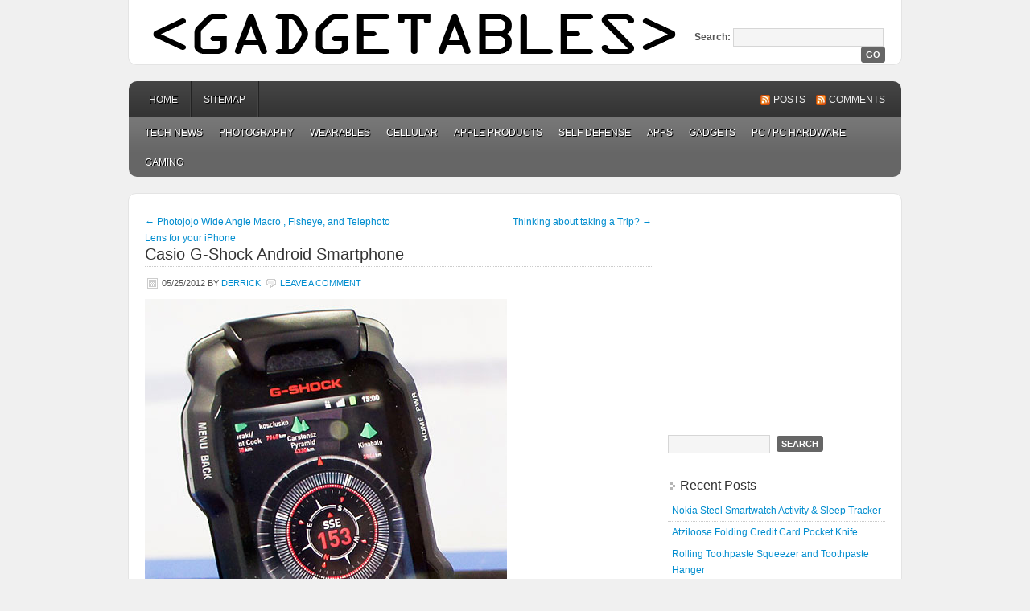

--- FILE ---
content_type: text/html; charset=UTF-8
request_url: http://www.gadgetables.com/casio-g-shock-android-smartphone/
body_size: 13879
content:
<!DOCTYPE html PUBLIC "-//W3C//DTD XHTML 1.0 Transitional//EN" "http://www.w3.org/TR/xhtml1/DTD/xhtml1-transitional.dtd">
<html xmlns="http://www.w3.org/1999/xhtml" lang="en-US">
<head profile="http://gmpg.org/xfn/11">

<meta http-equiv="Content-Type" content="text/html; charset=UTF-8" />

<title> &raquo; Casio G-Shock Android Smartphone Gadgetables.com</title>

<link rel="stylesheet" href="http://www.gadgetables.com/wp-content/themes/enterprise/style.css" type="text/css" media="screen" />

<link rel="pingback" href="http://www.gadgetables.com/xmlrpc.php" />

<meta name='robots' content='max-image-preview:large' />
<link rel='dns-prefetch' href='//stats.wp.com' />
<link rel='dns-prefetch' href='//v0.wordpress.com' />
<link rel="alternate" type="application/rss+xml" title="Gadgetables.com &raquo; Feed" href="http://www.gadgetables.com/feed/" />
<link rel="alternate" type="application/rss+xml" title="Gadgetables.com &raquo; Comments Feed" href="http://www.gadgetables.com/comments/feed/" />
<script type="text/javascript" id="wpp-js" src="http://www.gadgetables.com/wp-content/plugins/wordpress-popular-posts/assets/js/wpp.min.js?ver=7.3.6" data-sampling="0" data-sampling-rate="100" data-api-url="http://www.gadgetables.com/wp-json/wordpress-popular-posts" data-post-id="470" data-token="850de1f498" data-lang="0" data-debug="0"></script>
<link rel="alternate" title="oEmbed (JSON)" type="application/json+oembed" href="http://www.gadgetables.com/wp-json/oembed/1.0/embed?url=http%3A%2F%2Fwww.gadgetables.com%2Fcasio-g-shock-android-smartphone%2F" />
<link rel="alternate" title="oEmbed (XML)" type="text/xml+oembed" href="http://www.gadgetables.com/wp-json/oembed/1.0/embed?url=http%3A%2F%2Fwww.gadgetables.com%2Fcasio-g-shock-android-smartphone%2F&#038;format=xml" />
		
	<style id='wp-img-auto-sizes-contain-inline-css' type='text/css'>
img:is([sizes=auto i],[sizes^="auto," i]){contain-intrinsic-size:3000px 1500px}
/*# sourceURL=wp-img-auto-sizes-contain-inline-css */
</style>
<style id='wp-emoji-styles-inline-css' type='text/css'>

	img.wp-smiley, img.emoji {
		display: inline !important;
		border: none !important;
		box-shadow: none !important;
		height: 1em !important;
		width: 1em !important;
		margin: 0 0.07em !important;
		vertical-align: -0.1em !important;
		background: none !important;
		padding: 0 !important;
	}
/*# sourceURL=wp-emoji-styles-inline-css */
</style>
<style id='wp-block-library-inline-css' type='text/css'>
:root{--wp-block-synced-color:#7a00df;--wp-block-synced-color--rgb:122,0,223;--wp-bound-block-color:var(--wp-block-synced-color);--wp-editor-canvas-background:#ddd;--wp-admin-theme-color:#007cba;--wp-admin-theme-color--rgb:0,124,186;--wp-admin-theme-color-darker-10:#006ba1;--wp-admin-theme-color-darker-10--rgb:0,107,160.5;--wp-admin-theme-color-darker-20:#005a87;--wp-admin-theme-color-darker-20--rgb:0,90,135;--wp-admin-border-width-focus:2px}@media (min-resolution:192dpi){:root{--wp-admin-border-width-focus:1.5px}}.wp-element-button{cursor:pointer}:root .has-very-light-gray-background-color{background-color:#eee}:root .has-very-dark-gray-background-color{background-color:#313131}:root .has-very-light-gray-color{color:#eee}:root .has-very-dark-gray-color{color:#313131}:root .has-vivid-green-cyan-to-vivid-cyan-blue-gradient-background{background:linear-gradient(135deg,#00d084,#0693e3)}:root .has-purple-crush-gradient-background{background:linear-gradient(135deg,#34e2e4,#4721fb 50%,#ab1dfe)}:root .has-hazy-dawn-gradient-background{background:linear-gradient(135deg,#faaca8,#dad0ec)}:root .has-subdued-olive-gradient-background{background:linear-gradient(135deg,#fafae1,#67a671)}:root .has-atomic-cream-gradient-background{background:linear-gradient(135deg,#fdd79a,#004a59)}:root .has-nightshade-gradient-background{background:linear-gradient(135deg,#330968,#31cdcf)}:root .has-midnight-gradient-background{background:linear-gradient(135deg,#020381,#2874fc)}:root{--wp--preset--font-size--normal:16px;--wp--preset--font-size--huge:42px}.has-regular-font-size{font-size:1em}.has-larger-font-size{font-size:2.625em}.has-normal-font-size{font-size:var(--wp--preset--font-size--normal)}.has-huge-font-size{font-size:var(--wp--preset--font-size--huge)}.has-text-align-center{text-align:center}.has-text-align-left{text-align:left}.has-text-align-right{text-align:right}.has-fit-text{white-space:nowrap!important}#end-resizable-editor-section{display:none}.aligncenter{clear:both}.items-justified-left{justify-content:flex-start}.items-justified-center{justify-content:center}.items-justified-right{justify-content:flex-end}.items-justified-space-between{justify-content:space-between}.screen-reader-text{border:0;clip-path:inset(50%);height:1px;margin:-1px;overflow:hidden;padding:0;position:absolute;width:1px;word-wrap:normal!important}.screen-reader-text:focus{background-color:#ddd;clip-path:none;color:#444;display:block;font-size:1em;height:auto;left:5px;line-height:normal;padding:15px 23px 14px;text-decoration:none;top:5px;width:auto;z-index:100000}html :where(.has-border-color){border-style:solid}html :where([style*=border-top-color]){border-top-style:solid}html :where([style*=border-right-color]){border-right-style:solid}html :where([style*=border-bottom-color]){border-bottom-style:solid}html :where([style*=border-left-color]){border-left-style:solid}html :where([style*=border-width]){border-style:solid}html :where([style*=border-top-width]){border-top-style:solid}html :where([style*=border-right-width]){border-right-style:solid}html :where([style*=border-bottom-width]){border-bottom-style:solid}html :where([style*=border-left-width]){border-left-style:solid}html :where(img[class*=wp-image-]){height:auto;max-width:100%}:where(figure){margin:0 0 1em}html :where(.is-position-sticky){--wp-admin--admin-bar--position-offset:var(--wp-admin--admin-bar--height,0px)}@media screen and (max-width:600px){html :where(.is-position-sticky){--wp-admin--admin-bar--position-offset:0px}}

/*# sourceURL=wp-block-library-inline-css */
</style><style id='global-styles-inline-css' type='text/css'>
:root{--wp--preset--aspect-ratio--square: 1;--wp--preset--aspect-ratio--4-3: 4/3;--wp--preset--aspect-ratio--3-4: 3/4;--wp--preset--aspect-ratio--3-2: 3/2;--wp--preset--aspect-ratio--2-3: 2/3;--wp--preset--aspect-ratio--16-9: 16/9;--wp--preset--aspect-ratio--9-16: 9/16;--wp--preset--color--black: #000000;--wp--preset--color--cyan-bluish-gray: #abb8c3;--wp--preset--color--white: #ffffff;--wp--preset--color--pale-pink: #f78da7;--wp--preset--color--vivid-red: #cf2e2e;--wp--preset--color--luminous-vivid-orange: #ff6900;--wp--preset--color--luminous-vivid-amber: #fcb900;--wp--preset--color--light-green-cyan: #7bdcb5;--wp--preset--color--vivid-green-cyan: #00d084;--wp--preset--color--pale-cyan-blue: #8ed1fc;--wp--preset--color--vivid-cyan-blue: #0693e3;--wp--preset--color--vivid-purple: #9b51e0;--wp--preset--gradient--vivid-cyan-blue-to-vivid-purple: linear-gradient(135deg,rgb(6,147,227) 0%,rgb(155,81,224) 100%);--wp--preset--gradient--light-green-cyan-to-vivid-green-cyan: linear-gradient(135deg,rgb(122,220,180) 0%,rgb(0,208,130) 100%);--wp--preset--gradient--luminous-vivid-amber-to-luminous-vivid-orange: linear-gradient(135deg,rgb(252,185,0) 0%,rgb(255,105,0) 100%);--wp--preset--gradient--luminous-vivid-orange-to-vivid-red: linear-gradient(135deg,rgb(255,105,0) 0%,rgb(207,46,46) 100%);--wp--preset--gradient--very-light-gray-to-cyan-bluish-gray: linear-gradient(135deg,rgb(238,238,238) 0%,rgb(169,184,195) 100%);--wp--preset--gradient--cool-to-warm-spectrum: linear-gradient(135deg,rgb(74,234,220) 0%,rgb(151,120,209) 20%,rgb(207,42,186) 40%,rgb(238,44,130) 60%,rgb(251,105,98) 80%,rgb(254,248,76) 100%);--wp--preset--gradient--blush-light-purple: linear-gradient(135deg,rgb(255,206,236) 0%,rgb(152,150,240) 100%);--wp--preset--gradient--blush-bordeaux: linear-gradient(135deg,rgb(254,205,165) 0%,rgb(254,45,45) 50%,rgb(107,0,62) 100%);--wp--preset--gradient--luminous-dusk: linear-gradient(135deg,rgb(255,203,112) 0%,rgb(199,81,192) 50%,rgb(65,88,208) 100%);--wp--preset--gradient--pale-ocean: linear-gradient(135deg,rgb(255,245,203) 0%,rgb(182,227,212) 50%,rgb(51,167,181) 100%);--wp--preset--gradient--electric-grass: linear-gradient(135deg,rgb(202,248,128) 0%,rgb(113,206,126) 100%);--wp--preset--gradient--midnight: linear-gradient(135deg,rgb(2,3,129) 0%,rgb(40,116,252) 100%);--wp--preset--font-size--small: 13px;--wp--preset--font-size--medium: 20px;--wp--preset--font-size--large: 36px;--wp--preset--font-size--x-large: 42px;--wp--preset--spacing--20: 0.44rem;--wp--preset--spacing--30: 0.67rem;--wp--preset--spacing--40: 1rem;--wp--preset--spacing--50: 1.5rem;--wp--preset--spacing--60: 2.25rem;--wp--preset--spacing--70: 3.38rem;--wp--preset--spacing--80: 5.06rem;--wp--preset--shadow--natural: 6px 6px 9px rgba(0, 0, 0, 0.2);--wp--preset--shadow--deep: 12px 12px 50px rgba(0, 0, 0, 0.4);--wp--preset--shadow--sharp: 6px 6px 0px rgba(0, 0, 0, 0.2);--wp--preset--shadow--outlined: 6px 6px 0px -3px rgb(255, 255, 255), 6px 6px rgb(0, 0, 0);--wp--preset--shadow--crisp: 6px 6px 0px rgb(0, 0, 0);}:where(.is-layout-flex){gap: 0.5em;}:where(.is-layout-grid){gap: 0.5em;}body .is-layout-flex{display: flex;}.is-layout-flex{flex-wrap: wrap;align-items: center;}.is-layout-flex > :is(*, div){margin: 0;}body .is-layout-grid{display: grid;}.is-layout-grid > :is(*, div){margin: 0;}:where(.wp-block-columns.is-layout-flex){gap: 2em;}:where(.wp-block-columns.is-layout-grid){gap: 2em;}:where(.wp-block-post-template.is-layout-flex){gap: 1.25em;}:where(.wp-block-post-template.is-layout-grid){gap: 1.25em;}.has-black-color{color: var(--wp--preset--color--black) !important;}.has-cyan-bluish-gray-color{color: var(--wp--preset--color--cyan-bluish-gray) !important;}.has-white-color{color: var(--wp--preset--color--white) !important;}.has-pale-pink-color{color: var(--wp--preset--color--pale-pink) !important;}.has-vivid-red-color{color: var(--wp--preset--color--vivid-red) !important;}.has-luminous-vivid-orange-color{color: var(--wp--preset--color--luminous-vivid-orange) !important;}.has-luminous-vivid-amber-color{color: var(--wp--preset--color--luminous-vivid-amber) !important;}.has-light-green-cyan-color{color: var(--wp--preset--color--light-green-cyan) !important;}.has-vivid-green-cyan-color{color: var(--wp--preset--color--vivid-green-cyan) !important;}.has-pale-cyan-blue-color{color: var(--wp--preset--color--pale-cyan-blue) !important;}.has-vivid-cyan-blue-color{color: var(--wp--preset--color--vivid-cyan-blue) !important;}.has-vivid-purple-color{color: var(--wp--preset--color--vivid-purple) !important;}.has-black-background-color{background-color: var(--wp--preset--color--black) !important;}.has-cyan-bluish-gray-background-color{background-color: var(--wp--preset--color--cyan-bluish-gray) !important;}.has-white-background-color{background-color: var(--wp--preset--color--white) !important;}.has-pale-pink-background-color{background-color: var(--wp--preset--color--pale-pink) !important;}.has-vivid-red-background-color{background-color: var(--wp--preset--color--vivid-red) !important;}.has-luminous-vivid-orange-background-color{background-color: var(--wp--preset--color--luminous-vivid-orange) !important;}.has-luminous-vivid-amber-background-color{background-color: var(--wp--preset--color--luminous-vivid-amber) !important;}.has-light-green-cyan-background-color{background-color: var(--wp--preset--color--light-green-cyan) !important;}.has-vivid-green-cyan-background-color{background-color: var(--wp--preset--color--vivid-green-cyan) !important;}.has-pale-cyan-blue-background-color{background-color: var(--wp--preset--color--pale-cyan-blue) !important;}.has-vivid-cyan-blue-background-color{background-color: var(--wp--preset--color--vivid-cyan-blue) !important;}.has-vivid-purple-background-color{background-color: var(--wp--preset--color--vivid-purple) !important;}.has-black-border-color{border-color: var(--wp--preset--color--black) !important;}.has-cyan-bluish-gray-border-color{border-color: var(--wp--preset--color--cyan-bluish-gray) !important;}.has-white-border-color{border-color: var(--wp--preset--color--white) !important;}.has-pale-pink-border-color{border-color: var(--wp--preset--color--pale-pink) !important;}.has-vivid-red-border-color{border-color: var(--wp--preset--color--vivid-red) !important;}.has-luminous-vivid-orange-border-color{border-color: var(--wp--preset--color--luminous-vivid-orange) !important;}.has-luminous-vivid-amber-border-color{border-color: var(--wp--preset--color--luminous-vivid-amber) !important;}.has-light-green-cyan-border-color{border-color: var(--wp--preset--color--light-green-cyan) !important;}.has-vivid-green-cyan-border-color{border-color: var(--wp--preset--color--vivid-green-cyan) !important;}.has-pale-cyan-blue-border-color{border-color: var(--wp--preset--color--pale-cyan-blue) !important;}.has-vivid-cyan-blue-border-color{border-color: var(--wp--preset--color--vivid-cyan-blue) !important;}.has-vivid-purple-border-color{border-color: var(--wp--preset--color--vivid-purple) !important;}.has-vivid-cyan-blue-to-vivid-purple-gradient-background{background: var(--wp--preset--gradient--vivid-cyan-blue-to-vivid-purple) !important;}.has-light-green-cyan-to-vivid-green-cyan-gradient-background{background: var(--wp--preset--gradient--light-green-cyan-to-vivid-green-cyan) !important;}.has-luminous-vivid-amber-to-luminous-vivid-orange-gradient-background{background: var(--wp--preset--gradient--luminous-vivid-amber-to-luminous-vivid-orange) !important;}.has-luminous-vivid-orange-to-vivid-red-gradient-background{background: var(--wp--preset--gradient--luminous-vivid-orange-to-vivid-red) !important;}.has-very-light-gray-to-cyan-bluish-gray-gradient-background{background: var(--wp--preset--gradient--very-light-gray-to-cyan-bluish-gray) !important;}.has-cool-to-warm-spectrum-gradient-background{background: var(--wp--preset--gradient--cool-to-warm-spectrum) !important;}.has-blush-light-purple-gradient-background{background: var(--wp--preset--gradient--blush-light-purple) !important;}.has-blush-bordeaux-gradient-background{background: var(--wp--preset--gradient--blush-bordeaux) !important;}.has-luminous-dusk-gradient-background{background: var(--wp--preset--gradient--luminous-dusk) !important;}.has-pale-ocean-gradient-background{background: var(--wp--preset--gradient--pale-ocean) !important;}.has-electric-grass-gradient-background{background: var(--wp--preset--gradient--electric-grass) !important;}.has-midnight-gradient-background{background: var(--wp--preset--gradient--midnight) !important;}.has-small-font-size{font-size: var(--wp--preset--font-size--small) !important;}.has-medium-font-size{font-size: var(--wp--preset--font-size--medium) !important;}.has-large-font-size{font-size: var(--wp--preset--font-size--large) !important;}.has-x-large-font-size{font-size: var(--wp--preset--font-size--x-large) !important;}
/*# sourceURL=global-styles-inline-css */
</style>

<style id='classic-theme-styles-inline-css' type='text/css'>
/*! This file is auto-generated */
.wp-block-button__link{color:#fff;background-color:#32373c;border-radius:9999px;box-shadow:none;text-decoration:none;padding:calc(.667em + 2px) calc(1.333em + 2px);font-size:1.125em}.wp-block-file__button{background:#32373c;color:#fff;text-decoration:none}
/*# sourceURL=/wp-includes/css/classic-themes.min.css */
</style>
<link rel='stylesheet' id='wordpress-popular-posts-css-css' href='http://www.gadgetables.com/wp-content/plugins/wordpress-popular-posts/assets/css/wpp.css?ver=7.3.6' type='text/css' media='all' />
<link rel='stylesheet' id='sharedaddy-css' href='http://www.gadgetables.com/wp-content/plugins/jetpack/modules/sharedaddy/sharing.css?ver=15.3.1' type='text/css' media='all' />
<link rel='stylesheet' id='social-logos-css' href='http://www.gadgetables.com/wp-content/plugins/jetpack/_inc/social-logos/social-logos.min.css?ver=15.3.1' type='text/css' media='all' />
<link rel='stylesheet' id='wp-paginate-css' href='http://www.gadgetables.com/wp-content/plugins/wp-paginate/css/wp-paginate.css?ver=2.2.4' type='text/css' media='screen' />
<script type="text/javascript" src="http://www.gadgetables.com/wp-content/plugins/related-posts-thumbnails/assets/js/front.min.js?ver=4.3.1" id="rpt_front_style-js"></script>
<script type="text/javascript" src="http://www.gadgetables.com/wp-includes/js/jquery/jquery.min.js?ver=3.7.1" id="jquery-core-js"></script>
<script type="text/javascript" src="http://www.gadgetables.com/wp-includes/js/jquery/jquery-migrate.min.js?ver=3.4.1" id="jquery-migrate-js"></script>
<script type="text/javascript" src="http://www.gadgetables.com/wp-content/plugins/related-posts-thumbnails/assets/js/lazy-load.js?ver=4.3.1" id="rpt-lazy-load-js"></script>
<link rel="https://api.w.org/" href="http://www.gadgetables.com/wp-json/" /><link rel="alternate" title="JSON" type="application/json" href="http://www.gadgetables.com/wp-json/wp/v2/posts/470" /><link rel="EditURI" type="application/rsd+xml" title="RSD" href="http://www.gadgetables.com/xmlrpc.php?rsd" />
<link rel="canonical" href="http://www.gadgetables.com/casio-g-shock-android-smartphone/" />
<link rel='shortlink' href='https://wp.me/p2bl2W-7A' />
        <style>
            #related_posts_thumbnails li {
                border-right: 1px solid #DDDDDD;
                background-color: #FFFFFF            }

            #related_posts_thumbnails li:hover {
                background-color: #EEEEEF;
            }

            .relpost_content {
                font-size: 12px;
                color: #333333;
            }

            .relpost-block-single {
                background-color: #FFFFFF;
                border-right: 1px solid #DDDDDD;
                border-left: 1px solid #DDDDDD;
                margin-right: -1px;
            }

            .relpost-block-single:hover {
                background-color: #EEEEEF;
            }
        </style>

        	<style>img#wpstats{display:none}</style>
		            <style id="wpp-loading-animation-styles">@-webkit-keyframes bgslide{from{background-position-x:0}to{background-position-x:-200%}}@keyframes bgslide{from{background-position-x:0}to{background-position-x:-200%}}.wpp-widget-block-placeholder,.wpp-shortcode-placeholder{margin:0 auto;width:60px;height:3px;background:#dd3737;background:linear-gradient(90deg,#dd3737 0%,#571313 10%,#dd3737 100%);background-size:200% auto;border-radius:3px;-webkit-animation:bgslide 1s infinite linear;animation:bgslide 1s infinite linear}</style>
            <style type="text/css">
#header {
	background: #FFFFFF url(http://www.gadgetables.com/wp-content/uploads/2016/12/gadgetables_3.png) no-repeat;
}
.header-left {
	padding: 0;
	width: auto;
}
#header h1,
#header h4 {
	text-indent: -9000px;
	margin: 0;
	padding: 0;
}
#header h1 a,
#header h4 a {
	display: block;
	margin: 0;
	width: 960px;
	height: 80px;
}
p#description {
	display: none;
}
</style>

<!-- Jetpack Open Graph Tags -->
<meta property="og:type" content="article" />
<meta property="og:title" content="Casio G-Shock Android Smartphone" />
<meta property="og:url" content="http://www.gadgetables.com/casio-g-shock-android-smartphone/" />
<meta property="og:description" content="I&#8217;ve seen quite a bit of smartphones, and thier screens damaged in the last few years. Casio came out with a gread idea: the G-Shock Android Smartphone, what a great idea. We all know the G-S…" />
<meta property="article:published_time" content="2012-05-26T06:40:46+00:00" />
<meta property="article:modified_time" content="2017-10-05T13:56:24+00:00" />
<meta property="og:site_name" content="Gadgetables.com" />
<meta property="og:image" content="http://www.gadgetables.com/wp-content/uploads/2012/03/Casio_G-Shock_Android_Smartphone_003.jpg" />
<meta property="og:image:width" content="600" />
<meta property="og:image:height" content="450" />
<meta property="og:image:alt" content="Casio G-Shock Android Smartphone" />
<meta property="og:locale" content="en_US" />
<meta name="twitter:text:title" content="Casio G-Shock Android Smartphone" />
<meta name="twitter:image" content="http://www.gadgetables.com/wp-content/uploads/2012/03/Casio_G-Shock_Android_Smartphone_003.jpg?w=640" />
<meta name="twitter:image:alt" content="Casio G-Shock Android Smartphone" />
<meta name="twitter:card" content="summary_large_image" />

<!-- End Jetpack Open Graph Tags -->

<script>window._epn = {campaign:5338192805};</script>
<script src="https://epnt.ebay.com/static/epn-smart-tools.js"></script>

<!-- Amazon Publisher Studio -->
<script> var amzn_ps_tracking_id = "gadgetables-20"; </script> 
<script async="true" type="text/javascript" src="//ps-us.amazon-adsystem.com/scripts/US/studio.js"></script>

<!-- Amazon Mobile Pop Under -->
<script type="text/javascript">
    amzn_assoc_ad_type = "link_enhancement_widget";
    amzn_assoc_tracking_id = "gadgetables-20";
    amzn_assoc_linkid = "a2d58edeedff3508713beaa410c30402";
    amzn_assoc_placement = "";
    amzn_assoc_marketplace = "amazon";
    amzn_assoc_region = "US";
</script>
<script src="//ws-na.amazon-adsystem.com/widgets/q?ServiceVersion=20070822&Operation=GetScript&ID=OneJS&WS=1&MarketPlace=US"></script>

</head>

<body class="wp-singular post-template-default single single-post postid-470 single-format-standard wp-theme-enterprise">

<div id="header">
    <div class="header-left">
                    <h4><a href="http://www.gadgetables.com/">Gadgetables.com</a></h4>
                <p id="description">Just another tech site</p>
    </div>
    <div class="header-right">
        <form method="get" id="searchform" action="http://www.gadgetables.com/" >
            <div><label class="hidden" for="s">Search:</label>
            <input type="text" value="" name="s" id="s" />
            <input type="submit" id="searchsubmit" value="Go" /></div>
        </form>
    </div>
</div>
<div id="access">
	<div id="nav">
	    <div id="supernav" class="navleft nav">
			<div class="menu"><ul>
<li ><a href="http://www.gadgetables.com/">Home</a></li><li class="page_item page-item-245"><a href="http://www.gadgetables.com/sitemap/">Sitemap</a></li>
</ul></div>
	    </div>
	    <div class="navright">
	        <a class="rsslink" rel="nofollow" href="http://www.gadgetables.com/feed/">Posts</a>
	        <a class="rsslink" rel="nofollow" href="http://www.gadgetables.com/comments/feed/">Comments</a>
	    </div>
	</div>

	<div id="subnav" class="subnav nav">
			<div class="menu">
		<ul>
				<li class="cat-item cat-item-35"><a href="http://www.gadgetables.com/category/company/">Tech News</a>
</li>
	<li class="cat-item cat-item-73"><a href="http://www.gadgetables.com/category/photography/">Photography</a>
</li>
	<li class="cat-item cat-item-67"><a href="http://www.gadgetables.com/category/wearables/">Wearables</a>
</li>
	<li class="cat-item cat-item-22"><a href="http://www.gadgetables.com/category/cellular/">Cellular</a>
</li>
	<li class="cat-item cat-item-10"><a href="http://www.gadgetables.com/category/apple-products/">Apple Products</a>
</li>
	<li class="cat-item cat-item-88"><a href="http://www.gadgetables.com/category/self-defense/">Self Defense</a>
</li>
	<li class="cat-item cat-item-27"><a href="http://www.gadgetables.com/category/web-app/">Apps</a>
</li>
	<li class="cat-item cat-item-21"><a href="http://www.gadgetables.com/category/gadgets/">Gadgets</a>
</li>
	<li class="cat-item cat-item-20"><a href="http://www.gadgetables.com/category/hardware/">PC / PC Hardware</a>
</li>
	<li class="cat-item cat-item-132"><a href="http://www.gadgetables.com/category/gaming/">Gaming</a>
</li>
		</ul>
	</div>
	</div>
</div>

<div id="wrap">
<div id="content">

	<div id="content-left">

        
			<div id="nav-above">
				<div class="nav-previous"><a href="http://www.gadgetables.com/wide-angle-macro-fisheye-telephoto-lens-iphone/" rel="prev"><span class="meta-nav">&larr;</span> Photojojo Wide Angle Macro , Fisheye, and Telephoto Lens for your iPhone</a></div>
				<div class="nav-next"><a href="http://www.gadgetables.com/thinking-about-taking-a-trip/" rel="next">Thinking about taking a Trip? <span class="meta-nav">&rarr;</span></a></div>
			</div>

            <div class="post-470 post type-post status-publish format-standard hentry category-cellular tag-android tag-casio tag-casio-g-shock tag-casio-g-shock-android-smartphone">

           		<div class="entry">

                    <h1>Casio G-Shock Android Smartphone</h1>

                    <div class="post-info">
                        <p>
                        	<span class="time">05/25/2012</span>
                        		                        	<span class="author">by <a href="http://www.gadgetables.com/author/derrick/" title="Posts by Derrick" rel="author">Derrick</a></span>
                        	                        	<span class="post-comments"><a href="http://www.gadgetables.com/casio-g-shock-android-smartphone/#respond">Leave a Comment</a></span>
                        	                        </p>
                    </div>

                    <p><img fetchpriority="high" decoding="async" class="size-full wp-image-473 alignnone" title="Casio G-Shock Android Smartphone" src="http://www.gadgetables.com/wp-content/uploads/2012/03/Casio_G-Shock_Android_Smartphone_001.jpg" alt="Casio G-Shock Android Smartphone" width="450" height="600" srcset="http://www.gadgetables.com/wp-content/uploads/2012/03/Casio_G-Shock_Android_Smartphone_001.jpg 450w, http://www.gadgetables.com/wp-content/uploads/2012/03/Casio_G-Shock_Android_Smartphone_001-225x300.jpg 225w" sizes="(max-width: 450px) 100vw, 450px" /></p>
<p>I&#8217;ve seen quite a bit of smartphones, and thier screens damaged in the last few years. Casio came out with a gread idea: the G-Shock Android Smartphone, what a great idea. We all know the G-Shock name to be synonmous with toughness and water resistance. I actually had a friend spill a drnk on my previous phone, so im sure this would of been handy. Looks are subjective, but I think this is a great looking phone!</p>
<p><span id="more-470"></span></p>
<div id="attachment_471" style="width: 403px" class="wp-caption alignnone"><img decoding="async" aria-describedby="caption-attachment-471" class=" wp-image-471 " title="Casio G-Shock Android Smartphone" src="http://www.gadgetables.com/wp-content/uploads/2012/03/Casio_G-Shock_Android_Smartphone004.jpg" alt="Casio G-Shock Android Smartphone" width="393" height="331" srcset="http://www.gadgetables.com/wp-content/uploads/2012/03/Casio_G-Shock_Android_Smartphone004.jpg 562w, http://www.gadgetables.com/wp-content/uploads/2012/03/Casio_G-Shock_Android_Smartphone004-300x252.jpg 300w" sizes="(max-width: 393px) 100vw, 393px" /><p id="caption-attachment-471" class="wp-caption-text">Casio G-Shock Android Smartphone</p></div>
<p>Casio G-Shock Android Smartphone Features:</p>
<ul>
<li>Shock resistant to 10 feet</li>
<li>Water resistant to 1.0 bar (10m)</li>
<li>Pressure resistant to 1.0 bar</li>
<li>Metal case back</li>
<li>Plastic/resin construction</li>
</ul>
<div id="attachment_475" style="width: 370px" class="wp-caption alignnone"><img decoding="async" aria-describedby="caption-attachment-475" class=" wp-image-475 " title="Casio G-Shock Android Smartphone" src="http://www.gadgetables.com/wp-content/uploads/2012/03/Casio_G-Shock_Android_Smartphone_003.jpg" alt="Casio G-Shock Android Smartphone" width="360" height="270" srcset="http://www.gadgetables.com/wp-content/uploads/2012/03/Casio_G-Shock_Android_Smartphone_003.jpg 600w, http://www.gadgetables.com/wp-content/uploads/2012/03/Casio_G-Shock_Android_Smartphone_003-300x225.jpg 300w" sizes="(max-width: 360px) 100vw, 360px" /><p id="caption-attachment-475" class="wp-caption-text">Casio G-Shock Android Smartphone</p></div>
<p>&#8220;It clearly runs Android, is reportedly able to hang under water up to 10 meters, can withstand a 10 foot drop, and can hold up a full ton of weight. It might be the ugliest thing on the planet, but you can’t tell me that you don’t want one to go trudge around in the woods with one, acting like a real man.&#8221;<br />
droid-life.com</p>
<div id="attachment_474" style="width: 370px" class="wp-caption alignnone"><img loading="lazy" decoding="async" aria-describedby="caption-attachment-474" class=" wp-image-474 " title="Casio G-Shock Android Smartphone" src="http://www.gadgetables.com/wp-content/uploads/2012/03/Casio_G-Shock_Android_Smartphone_002.jpg" alt="Casio G-Shock Android Smartphone" width="360" height="270" srcset="http://www.gadgetables.com/wp-content/uploads/2012/03/Casio_G-Shock_Android_Smartphone_002.jpg 600w, http://www.gadgetables.com/wp-content/uploads/2012/03/Casio_G-Shock_Android_Smartphone_002-300x225.jpg 300w" sizes="auto, (max-width: 360px) 100vw, 360px" /><p id="caption-attachment-474" class="wp-caption-text">Casio G-Shock Android Smartphone</p></div>
<p><script type="text/javascript">
amzn_assoc_placement = "adunit0";
amzn_assoc_search_bar = "true";
amzn_assoc_tracking_id = "gadgetables-20";
amzn_assoc_search_bar_position = "bottom";
amzn_assoc_ad_mode = "search";
amzn_assoc_ad_type = "smart";
amzn_assoc_marketplace = "amazon";
amzn_assoc_region = "US";
amzn_assoc_title = "Shop Related Products";
amzn_assoc_default_search_phrase = "Casio G-Shock";
amzn_assoc_default_category = "All";
amzn_assoc_linkid = "4959a72c6370c336d4738f8137cea9f1";
</script><br />
<script src="//z-na.amazon-adsystem.com/widgets/onejs?MarketPlace=US"></script><br />
&nbsp;</p>
<!-- relpost-thumb-wrapper --><div class="relpost-thumb-wrapper"><!-- filter-class --><div class="relpost-thumb-container"><style>.relpost-block-single-image, .relpost-post-image { margin-bottom: 10px; }</style><h3>Related posts:</h3><div style="clear: both"></div><div style="clear: both"></div><!-- relpost-block-container --><div class="relpost-block-container relpost-block-column-layout" style="--relposth-columns: 3;--relposth-columns_t: 2; --relposth-columns_m: 2"><a href="http://www.gadgetables.com/nokia-808-pureview-smartphone-to-come-with-41-megapixel-camera-yes-41-megapixels/"class="relpost-block-single" ><div class="relpost-custom-block-single"><div class="relpost-block-single-image rpt-lazyload" aria-label="Nokia 808 Pureview Smartphone" role="img" data-bg="http://www.gadgetables.com/wp-content/uploads/2012/03/Nokia-808-PureView-White_back-and-front.jpg" style="background: transparent no-repeat scroll 0% 0%; width: 150px; height: 150px; aspect-ratio: 1/1;"></div><div class="relpost-block-single-text"  style="height: 75px;font-family: Arial;  font-size: 12px;  color: #333333;"><h2 class="relpost_card_title">Nokia 808 Pureview Smartphone to come with 41 Megapixel Camera... Yes 41 Megapixels!</h2></div></div></a><a href="http://www.gadgetables.com/lg-spectrum-android-smartphone/"class="relpost-block-single" ><div class="relpost-custom-block-single"><div class="relpost-block-single-image rpt-lazyload" aria-label="LG Spectrum" role="img" data-bg="http://www.gadgetables.com/wp-content/uploads/2012/03/lg_spectrum.jpg" style="background: transparent no-repeat scroll 0% 0%; width: 150px; height: 150px; aspect-ratio: 1/1;"></div><div class="relpost-block-single-text"  style="height: 75px;font-family: Arial;  font-size: 12px;  color: #333333;"><h2 class="relpost_card_title">LG Spectrum Android Smartphone</h2></div></div></a><a href="http://www.gadgetables.com/is-the-galaxy-nexus-the-phone-to-get/"class="relpost-block-single" ><div class="relpost-custom-block-single"><div class="relpost-block-single-image rpt-lazyload" aria-label="Galaxy Nexus" role="img" data-bg="http://www.gadgetables.com/wp-content/uploads/2012/03/galaxy_nexus.jpg" style="background: transparent no-repeat scroll 0% 0%; width: 150px; height: 150px; aspect-ratio: 1/1;"></div><div class="relpost-block-single-text"  style="height: 75px;font-family: Arial;  font-size: 12px;  color: #333333;"><h2 class="relpost_card_title">Is the Galaxy Nexus the Phone to get?</h2></div></div></a><a href="http://www.gadgetables.com/iknuckles-iphone-case-keeps-you-safe/"class="relpost-block-single" ><div class="relpost-custom-block-single"><div class="relpost-block-single-image rpt-lazyload" aria-label="iKnuckles iPhone Case " role="img" data-bg="http://www.gadgetables.com/wp-content/uploads/2012/03/iknuckles_iphone_case-300x190.jpg" style="background: transparent no-repeat scroll 0% 0%; width: 150px; height: 150px; aspect-ratio: 1/1;"></div><div class="relpost-block-single-text"  style="height: 75px;font-family: Arial;  font-size: 12px;  color: #333333;"><h2 class="relpost_card_title">iKnuckles iPhone Case Keeps You Safe</h2></div></div></a><a href="http://www.gadgetables.com/sharp-neon-genesis-evangelion-sh-06d-android-phone/"class="relpost-block-single" ><div class="relpost-custom-block-single"><div class="relpost-block-single-image rpt-lazyload" aria-label="Sharp Neon Genesis Evangelion SH-06D Android Phone " role="img" data-bg="http://www.gadgetables.com/wp-content/uploads/2012/06/Sharp_Neon_Genesis_Evangelion_SH-06D_Android_Phone.jpg" style="background: transparent no-repeat scroll 0% 0%; width: 150px; height: 150px; aspect-ratio: 1/1;"></div><div class="relpost-block-single-text"  style="height: 75px;font-family: Arial;  font-size: 12px;  color: #333333;"><h2 class="relpost_card_title">Sharp Neon Genesis Evangelion SH-06D Android Phone</h2></div></div></a><a href="http://www.gadgetables.com/nokia-6-brings-nokia-smart-phone-market/"class="relpost-block-single" ><div class="relpost-custom-block-single"><div class="relpost-block-single-image rpt-lazyload" aria-label="The Nokia 6 brings Nokia back to the Smart Phone Market" role="img" data-bg="http://www.gadgetables.com/wp-content/uploads/2017/01/NOKIA_6-300x234.jpg" style="background: transparent no-repeat scroll 0% 0%; width: 150px; height: 150px; aspect-ratio: 1/1;"></div><div class="relpost-block-single-text"  style="height: 75px;font-family: Arial;  font-size: 12px;  color: #333333;"><h2 class="relpost_card_title">The Nokia 6 brings Nokia back to the Smart Phone Market</h2></div></div></a></div><!-- close relpost-block-container --><div style="clear: both"></div></div><!-- close filter class --></div><!-- close relpost-thumb-wrapper --><div class="clear"></div>
                    
                    <!--
                    <rdf:RDF xmlns:rdf="http://www.w3.org/1999/02/22-rdf-syntax-ns#"
			xmlns:dc="http://purl.org/dc/elements/1.1/"
			xmlns:trackback="http://madskills.com/public/xml/rss/module/trackback/">
		<rdf:Description rdf:about="http://www.gadgetables.com/casio-g-shock-android-smartphone/"
    dc:identifier="http://www.gadgetables.com/casio-g-shock-android-smartphone/"
    dc:title="Casio G-Shock Android Smartphone"
    trackback:ping="http://www.gadgetables.com/casio-g-shock-android-smartphone/trackback/" />
</rdf:RDF>                    -->

                </div>

                <div class="post-meta">
                    <p>
                    	<span class="categories">Filed under <a href="http://www.gadgetables.com/category/cellular/" rel="category tag">Cellular</a></span>
                    	<span class="tags">Tagged with <a href="http://www.gadgetables.com/tag/android/" rel="tag">Android</a>, <a href="http://www.gadgetables.com/tag/casio/" rel="tag">Casio</a>, <a href="http://www.gadgetables.com/tag/casio-g-shock/" rel="tag">Casio G-Shock</a>, <a href="http://www.gadgetables.com/tag/casio-g-shock-android-smartphone/" rel="tag">Casio G-Shock Android Smartphone</a></span>                    </p>
                </div>

            </div>

			
                        <p></p>

            <div id="comments">
	


		<p class="nocomments">Comments are closed.</p>


</div><!-- #comments -->
    </div>

<div id="sidebar">

	<div id="text-4" class="widget widget_text">			<div class="textwidget"><script type="text/javascript"><!--
google_ad_client = "ca-pub-7945827930258051";
/* ggss 300 250 */
google_ad_slot = "6131836854";
google_ad_width = 300;
google_ad_height = 250;
//-->
</script>
<script type="text/javascript"
src="http://pagead2.googlesyndication.com/pagead/show_ads.js">
</script></div>
		</div><div id="search-2" class="widget widget_search"><form role="search" method="get" id="searchform" class="searchform" action="http://www.gadgetables.com/">
				<div>
					<label class="screen-reader-text" for="s">Search for:</label>
					<input type="text" value="" name="s" id="s" />
					<input type="submit" id="searchsubmit" value="Search" />
				</div>
			</form></div>
		<div id="recent-posts-2" class="widget widget_recent_entries">
		<h4>Recent Posts</h4>
		<ul>
											<li>
					<a href="http://www.gadgetables.com/nokia-steel-smartwatch-activity-sleep-tracker/">Nokia Steel Smartwatch Activity &#038; Sleep Tracker</a>
									</li>
											<li>
					<a href="http://www.gadgetables.com/atziloose-folding-credit-card-pocket-knife/">Atziloose Folding Credit Card Pocket Knife</a>
									</li>
											<li>
					<a href="http://www.gadgetables.com/rolling-toothpaste-squeezer-and-toothpaste-hanger/">Rolling Toothpaste Squeezer and Toothpaste Hanger</a>
									</li>
											<li>
					<a href="http://www.gadgetables.com/ecosin-desktop-humidifier-and-aroma-air-diffuser/">Ecosin Desktop Humidifier and Aroma Air Diffuser</a>
									</li>
											<li>
					<a href="http://www.gadgetables.com/kollea-stainless-steel-beer-chiller-stick-beverage-cooler-cooling-sticks/">Kollea Stainless Steel Beer Chiller Stick Beverage Cooler Cooling Sticks</a>
									</li>
											<li>
					<a href="http://www.gadgetables.com/styddi-zappa-bottle-opener-cap-launcher/">STYDDI Zappa Bottle Opener Cap Launcher</a>
									</li>
											<li>
					<a href="http://www.gadgetables.com/zaggfoam-for-safely-cleaning-electronic-devices/">ZAGGFoam for Safely Cleaning Electronic Devices</a>
									</li>
											<li>
					<a href="http://www.gadgetables.com/arctic-breeze-mini-usb-desktop-fan/">ARCTIC Breeze Mini USB Desktop Fan</a>
									</li>
											<li>
					<a href="http://www.gadgetables.com/kobra-retro-led-color-changing/">Kobra Retro LED Color Changing Light Bulb</a>
									</li>
											<li>
					<a href="http://www.gadgetables.com/casio-g-shock-mrgg1000hg-9a-limited-edition-mr-g-hybrid/">The Casio G-Shock MRGG1000HG-9A Limited Edition MR-G Hybrid</a>
									</li>
											<li>
					<a href="http://www.gadgetables.com/irwin-electrical-multi-tool-wire-crimper-wire-cutter/">Irwin Electrical Multi-Tool / Wire Crimper / Wire Cutter</a>
									</li>
											<li>
					<a href="http://www.gadgetables.com/ion-bluetooth-cassette-tape-adapter/">ION Bluetooth Cassette Tape Adapter</a>
									</li>
											<li>
					<a href="http://www.gadgetables.com/elago-w3-stand-apple-watch/">Elago W3 Stand for Apple Watch</a>
									</li>
											<li>
					<a href="http://www.gadgetables.com/elon-musk-claims-ludicrous-2-34-seconds/">Elon Musk claims Ludicrous+ of 2.34 Seconds</a>
									</li>
											<li>
					<a href="http://www.gadgetables.com/andis-4775-gtx-t-outliner-trimmer/">Andis 4775 GTX T-Outliner Trimmer</a>
									</li>
					</ul>

		</div><div id="text-6" class="widget widget_text">			<div class="textwidget"><p><script type="text/javascript" src='http://adn.ebay.com/files/js/min/jquery-1.6.2-min.js'></script><br />
<script type="text/javascript" src='http://adn.ebay.com/files/js/min/ebay_activeContent-min.js'></script><br />
<script charset="utf-8" type="text/javascript">
document.write('\x3Cscript type="text/javascript" charset="utf-8" src="http://adn.ebay.com/cb?programId=1&campId=5338192805&toolId=10026&keyword=Gadgets&width=240&height=400&font=1&textColor=000000&linkColor=0000AA&arrowColor=8BBC01&color1=709AEE&color2=[COLORTWO]&format=ImageLink&contentType=TEXT_AND_IMAGE&enableSearch=y&usePopularSearches=n&freeShipping=y&topRatedSeller=n&itemsWithPayPal=y&descriptionSearch=n&showKwCatLink=n&excludeCatId=&excludeKeyword=&catId=&disWithin=200&ctx=n&autoscroll=y&title=&flashEnabled=' + isFlashEnabled + '&pageTitle=' + _epn__pageTitle + '&cachebuster=' + (Math.floor(Math.random() * 10000000 )) + '">\x3C/script>' );
</script></p>
</div>
		</div><div id="categories-2" class="widget widget_categories"><h4>Categories</h4>
			<ul>
					<li class="cat-item cat-item-10"><a href="http://www.gadgetables.com/category/apple-products/">Apple Products</a>
</li>
	<li class="cat-item cat-item-27"><a href="http://www.gadgetables.com/category/web-app/">Apps</a>
</li>
	<li class="cat-item cat-item-26"><a href="http://www.gadgetables.com/category/automotive/">Automotive</a>
</li>
	<li class="cat-item cat-item-22"><a href="http://www.gadgetables.com/category/cellular/">Cellular</a>
</li>
	<li class="cat-item cat-item-194"><a href="http://www.gadgetables.com/category/edibles-foodables/">Edibles / Foodables</a>
</li>
	<li class="cat-item cat-item-191"><a href="http://www.gadgetables.com/category/entertainment/">Entertainment</a>
</li>
	<li class="cat-item cat-item-21"><a href="http://www.gadgetables.com/category/gadgets/">Gadgets</a>
</li>
	<li class="cat-item cat-item-132"><a href="http://www.gadgetables.com/category/gaming/">Gaming</a>
</li>
	<li class="cat-item cat-item-23"><a href="http://www.gadgetables.com/category/home-entertainment/">Home Entertainment</a>
</li>
	<li class="cat-item cat-item-20"><a href="http://www.gadgetables.com/category/hardware/">PC / PC Hardware</a>
</li>
	<li class="cat-item cat-item-73"><a href="http://www.gadgetables.com/category/photography/">Photography</a>
</li>
	<li class="cat-item cat-item-88"><a href="http://www.gadgetables.com/category/self-defense/">Self Defense</a>
</li>
	<li class="cat-item cat-item-19"><a href="http://www.gadgetables.com/category/software/">Software</a>
</li>
	<li class="cat-item cat-item-94"><a href="http://www.gadgetables.com/category/tablets/">Tablets</a>
</li>
	<li class="cat-item cat-item-35"><a href="http://www.gadgetables.com/category/company/">Tech News</a>
</li>
	<li class="cat-item cat-item-258"><a href="http://www.gadgetables.com/category/tools/">Tools</a>
</li>
	<li class="cat-item cat-item-262"><a href="http://www.gadgetables.com/category/transportation/">Transportation</a>
</li>
	<li class="cat-item cat-item-67"><a href="http://www.gadgetables.com/category/wearables/">Wearables</a>
</li>
			</ul>

			</div><div id="text-5" class="widget widget_text">			<div class="textwidget"><iframe src="//rcm-na.amazon-adsystem.com/e/cm?o=1&p=12&l=ur1&category=warehouse&banner=1TWJ5AN61PASAJA07KR2&f=ifr&lc=pf4&linkID=0e5f5aed0e0db8fc56758758a2c44b0b&t=gadgetables-20&tracking_id=gadgetables-20" scrolling="no" border="0" marginwidth="0" style="border:none;" frameborder="0"></iframe></div>
		</div><div id="linkcat-2" class="widget widget_links"><h4>Blogroll</h4>
	<ul class='xoxo blogroll'>
<li><a href="http://www.autonewstrends.com/" title="AutoNewsTrends.com &#8211; Auto News &amp; Trends">AutoNewsTrends.com: Automotive News</a></li>
<li><a href="http://www.jdmeuro.com" title="JDM Euro Style Car Website">JDMEURO.com</a></li>

	</ul>
</div>
<div id="linkcat-85" class="widget widget_links"><h4>Links</h4>
	<ul class='xoxo blogroll'>
<li><a href="http://www.impressionpod.com/" title="Los Angeles Photo Booth Rentals from ImpressionPod.com">Los Angeles Photo Booth Rentals</a></li>

	</ul>
</div>
<div id="text-3" class="widget widget_text">			<div class="textwidget"><script type="text/javascript"><!--
google_ad_client = "ca-pub-7945827930258051";
/* ggss text 160 600 */
google_ad_slot = "1998775241";
google_ad_width = 160;
google_ad_height = 600;
//-->
</script>
<script type="text/javascript"
src="http://pagead2.googlesyndication.com/pagead/show_ads.js">
</script>

</div>
		</div>
</div>
</div>

<div id="footer-widgeted">
    <div class="footer-widgeted-1">
        
		<div id="recent-posts-3" class="widget widget_recent_entries">
		<h4>Recent Posts</h4>
		<ul>
											<li>
					<a href="http://www.gadgetables.com/nokia-steel-smartwatch-activity-sleep-tracker/">Nokia Steel Smartwatch Activity &#038; Sleep Tracker</a>
									</li>
											<li>
					<a href="http://www.gadgetables.com/atziloose-folding-credit-card-pocket-knife/">Atziloose Folding Credit Card Pocket Knife</a>
									</li>
											<li>
					<a href="http://www.gadgetables.com/rolling-toothpaste-squeezer-and-toothpaste-hanger/">Rolling Toothpaste Squeezer and Toothpaste Hanger</a>
									</li>
											<li>
					<a href="http://www.gadgetables.com/ecosin-desktop-humidifier-and-aroma-air-diffuser/">Ecosin Desktop Humidifier and Aroma Air Diffuser</a>
									</li>
											<li>
					<a href="http://www.gadgetables.com/kollea-stainless-steel-beer-chiller-stick-beverage-cooler-cooling-sticks/">Kollea Stainless Steel Beer Chiller Stick Beverage Cooler Cooling Sticks</a>
									</li>
											<li>
					<a href="http://www.gadgetables.com/styddi-zappa-bottle-opener-cap-launcher/">STYDDI Zappa Bottle Opener Cap Launcher</a>
									</li>
											<li>
					<a href="http://www.gadgetables.com/zaggfoam-for-safely-cleaning-electronic-devices/">ZAGGFoam for Safely Cleaning Electronic Devices</a>
									</li>
											<li>
					<a href="http://www.gadgetables.com/arctic-breeze-mini-usb-desktop-fan/">ARCTIC Breeze Mini USB Desktop Fan</a>
									</li>
											<li>
					<a href="http://www.gadgetables.com/kobra-retro-led-color-changing/">Kobra Retro LED Color Changing Light Bulb</a>
									</li>
											<li>
					<a href="http://www.gadgetables.com/casio-g-shock-mrgg1000hg-9a-limited-edition-mr-g-hybrid/">The Casio G-Shock MRGG1000HG-9A Limited Edition MR-G Hybrid</a>
									</li>
											<li>
					<a href="http://www.gadgetables.com/irwin-electrical-multi-tool-wire-crimper-wire-cutter/">Irwin Electrical Multi-Tool / Wire Crimper / Wire Cutter</a>
									</li>
											<li>
					<a href="http://www.gadgetables.com/ion-bluetooth-cassette-tape-adapter/">ION Bluetooth Cassette Tape Adapter</a>
									</li>
											<li>
					<a href="http://www.gadgetables.com/elago-w3-stand-apple-watch/">Elago W3 Stand for Apple Watch</a>
									</li>
											<li>
					<a href="http://www.gadgetables.com/elon-musk-claims-ludicrous-2-34-seconds/">Elon Musk claims Ludicrous+ of 2.34 Seconds</a>
									</li>
											<li>
					<a href="http://www.gadgetables.com/andis-4775-gtx-t-outliner-trimmer/">Andis 4775 GTX T-Outliner Trimmer</a>
									</li>
					</ul>

		</div>    </div>
    <div class="footer-widgeted-2">
        
<div id="wpp-2" class="widget popular-posts">

</div>
    </div>
    <div class="footer-widgeted-3">
        <div id="search-3" class="widget widget_search"><form role="search" method="get" id="searchform" class="searchform" action="http://www.gadgetables.com/">
				<div>
					<label class="screen-reader-text" for="s">Search for:</label>
					<input type="text" value="" name="s" id="s" />
					<input type="submit" id="searchsubmit" value="Search" />
				</div>
			</form></div><div id="tag_cloud-2" class="widget widget_tag_cloud"><h4>Tags</h4><div class="tagcloud"><a href="http://www.gadgetables.com/tag/adobe/" class="tag-cloud-link tag-link-72 tag-link-position-1" style="font-size: 11.405405405405pt;" aria-label="Adobe (2 items)">Adobe</a>
<a href="http://www.gadgetables.com/tag/amazon-com/" class="tag-cloud-link tag-link-7 tag-link-position-2" style="font-size: 8pt;" aria-label="Amazon.com (1 item)">Amazon.com</a>
<a href="http://www.gadgetables.com/tag/android/" class="tag-cloud-link tag-link-79 tag-link-position-3" style="font-size: 22pt;" aria-label="Android (10 items)">Android</a>
<a href="http://www.gadgetables.com/tag/android-phone/" class="tag-cloud-link tag-link-130 tag-link-position-4" style="font-size: 11.405405405405pt;" aria-label="Android Phone (2 items)">Android Phone</a>
<a href="http://www.gadgetables.com/tag/android-tablet/" class="tag-cloud-link tag-link-97 tag-link-position-5" style="font-size: 11.405405405405pt;" aria-label="Android Tablet (2 items)">Android Tablet</a>
<a href="http://www.gadgetables.com/tag/api/" class="tag-cloud-link tag-link-16 tag-link-position-6" style="font-size: 8pt;" aria-label="API (1 item)">API</a>
<a href="http://www.gadgetables.com/tag/apple/" class="tag-cloud-link tag-link-63 tag-link-position-7" style="font-size: 17.081081081081pt;" aria-label="Apple (5 items)">Apple</a>
<a href="http://www.gadgetables.com/tag/apple-ipad/" class="tag-cloud-link tag-link-11 tag-link-position-8" style="font-size: 8pt;" aria-label="Apple Ipad (1 item)">Apple Ipad</a>
<a href="http://www.gadgetables.com/tag/camera/" class="tag-cloud-link tag-link-103 tag-link-position-9" style="font-size: 17.081081081081pt;" aria-label="Camera+ (5 items)">Camera+</a>
<a href="http://www.gadgetables.com/tag/canon/" class="tag-cloud-link tag-link-77 tag-link-position-10" style="font-size: 11.405405405405pt;" aria-label="Canon (2 items)">Canon</a>
<a href="http://www.gadgetables.com/tag/casio/" class="tag-cloud-link tag-link-100 tag-link-position-11" style="font-size: 15.567567567568pt;" aria-label="Casio (4 items)">Casio</a>
<a href="http://www.gadgetables.com/tag/casio-g-shock/" class="tag-cloud-link tag-link-99 tag-link-position-12" style="font-size: 15.567567567568pt;" aria-label="Casio G-Shock (4 items)">Casio G-Shock</a>
<a href="http://www.gadgetables.com/tag/cell-phone-accessories/" class="tag-cloud-link tag-link-117 tag-link-position-13" style="font-size: 11.405405405405pt;" aria-label="Cell Phone Accessories (2 items)">Cell Phone Accessories</a>
<a href="http://www.gadgetables.com/tag/ceo/" class="tag-cloud-link tag-link-8 tag-link-position-14" style="font-size: 13.675675675676pt;" aria-label="CEO (3 items)">CEO</a>
<a href="http://www.gadgetables.com/tag/china/" class="tag-cloud-link tag-link-5 tag-link-position-15" style="font-size: 11.405405405405pt;" aria-label="China (2 items)">China</a>
<a href="http://www.gadgetables.com/tag/commodore-64/" class="tag-cloud-link tag-link-151 tag-link-position-16" style="font-size: 8pt;" aria-label="Commodore 64 (1 item)">Commodore 64</a>
<a href="http://www.gadgetables.com/tag/digital-camera/" class="tag-cloud-link tag-link-144 tag-link-position-17" style="font-size: 13.675675675676pt;" aria-label="Digital Camera (3 items)">Digital Camera</a>
<a href="http://www.gadgetables.com/tag/dslr/" class="tag-cloud-link tag-link-46 tag-link-position-18" style="font-size: 15.567567567568pt;" aria-label="DSLR (4 items)">DSLR</a>
<a href="http://www.gadgetables.com/tag/elon-musk/" class="tag-cloud-link tag-link-201 tag-link-position-19" style="font-size: 11.405405405405pt;" aria-label="Elon Musk (2 items)">Elon Musk</a>
<a href="http://www.gadgetables.com/tag/email/" class="tag-cloud-link tag-link-29 tag-link-position-20" style="font-size: 8pt;" aria-label="Email (1 item)">Email</a>
<a href="http://www.gadgetables.com/tag/fail/" class="tag-cloud-link tag-link-40 tag-link-position-21" style="font-size: 11.405405405405pt;" aria-label="FAIL (2 items)">FAIL</a>
<a href="http://www.gadgetables.com/tag/ice-cream-sandwich/" class="tag-cloud-link tag-link-81 tag-link-position-22" style="font-size: 13.675675675676pt;" aria-label="Ice Cream Sandwich (3 items)">Ice Cream Sandwich</a>
<a href="http://www.gadgetables.com/tag/international-trend-2/" class="tag-cloud-link tag-link-4 tag-link-position-23" style="font-size: 8pt;" aria-label="International Trends (1 item)">International Trends</a>
<a href="http://www.gadgetables.com/tag/iphone/" class="tag-cloud-link tag-link-204 tag-link-position-24" style="font-size: 13.675675675676pt;" aria-label="iphone (3 items)">iphone</a>
<a href="http://www.gadgetables.com/tag/iphone-case/" class="tag-cloud-link tag-link-116 tag-link-position-25" style="font-size: 11.405405405405pt;" aria-label="iPhone Case (2 items)">iPhone Case</a>
<a href="http://www.gadgetables.com/tag/knife/" class="tag-cloud-link tag-link-270 tag-link-position-26" style="font-size: 13.675675675676pt;" aria-label="Knife (3 items)">Knife</a>
<a href="http://www.gadgetables.com/tag/laptop/" class="tag-cloud-link tag-link-161 tag-link-position-27" style="font-size: 13.675675675676pt;" aria-label="Laptop (3 items)">Laptop</a>
<a href="http://www.gadgetables.com/tag/lg/" class="tag-cloud-link tag-link-148 tag-link-position-28" style="font-size: 8pt;" aria-label="LG (1 item)">LG</a>
<a href="http://www.gadgetables.com/tag/lg-spectrum/" class="tag-cloud-link tag-link-149 tag-link-position-29" style="font-size: 8pt;" aria-label="LG Spectrum (1 item)">LG Spectrum</a>
<a href="http://www.gadgetables.com/tag/nikon/" class="tag-cloud-link tag-link-44 tag-link-position-30" style="font-size: 11.405405405405pt;" aria-label="Nikon (2 items)">Nikon</a>
<a href="http://www.gadgetables.com/tag/nintendo/" class="tag-cloud-link tag-link-198 tag-link-position-31" style="font-size: 13.675675675676pt;" aria-label="Nintendo (3 items)">Nintendo</a>
<a href="http://www.gadgetables.com/tag/nokia/" class="tag-cloud-link tag-link-65 tag-link-position-32" style="font-size: 13.675675675676pt;" aria-label="Nokia (3 items)">Nokia</a>
<a href="http://www.gadgetables.com/tag/online-media/" class="tag-cloud-link tag-link-43 tag-link-position-33" style="font-size: 11.405405405405pt;" aria-label="Online Media (2 items)">Online Media</a>
<a href="http://www.gadgetables.com/tag/printer-buying-guide/" class="tag-cloud-link tag-link-141 tag-link-position-34" style="font-size: 8pt;" aria-label="Printer Buying Guide (1 item)">Printer Buying Guide</a>
<a href="http://www.gadgetables.com/tag/sony/" class="tag-cloud-link tag-link-120 tag-link-position-35" style="font-size: 15.567567567568pt;" aria-label="Sony (4 items)">Sony</a>
<a href="http://www.gadgetables.com/tag/sony-playstation-vita/" class="tag-cloud-link tag-link-32 tag-link-position-36" style="font-size: 8pt;" aria-label="Sony Playstation Vita (1 item)">Sony Playstation Vita</a>
<a href="http://www.gadgetables.com/tag/star-wars/" class="tag-cloud-link tag-link-134 tag-link-position-37" style="font-size: 11.405405405405pt;" aria-label="Star Wars (2 items)">Star Wars</a>
<a href="http://www.gadgetables.com/tag/taiwan/" class="tag-cloud-link tag-link-12 tag-link-position-38" style="font-size: 8pt;" aria-label="Taiwan (1 item)">Taiwan</a>
<a href="http://www.gadgetables.com/tag/travel/" class="tag-cloud-link tag-link-138 tag-link-position-39" style="font-size: 8pt;" aria-label="Travel (1 item)">Travel</a>
<a href="http://www.gadgetables.com/tag/usb/" class="tag-cloud-link tag-link-263 tag-link-position-40" style="font-size: 11.405405405405pt;" aria-label="USB (2 items)">USB</a>
<a href="http://www.gadgetables.com/tag/watch/" class="tag-cloud-link tag-link-238 tag-link-position-41" style="font-size: 20.297297297297pt;" aria-label="Watch (8 items)">Watch</a>
<a href="http://www.gadgetables.com/tag/watches/" class="tag-cloud-link tag-link-70 tag-link-position-42" style="font-size: 20.297297297297pt;" aria-label="Watches (8 items)">Watches</a>
<a href="http://www.gadgetables.com/tag/waterproof-camera/" class="tag-cloud-link tag-link-145 tag-link-position-43" style="font-size: 8pt;" aria-label="Waterproof Camera (1 item)">Waterproof Camera</a>
<a href="http://www.gadgetables.com/tag/wide-angle-iphone-lens/" class="tag-cloud-link tag-link-154 tag-link-position-44" style="font-size: 8pt;" aria-label="Wide Angle iPhone Lens (1 item)">Wide Angle iPhone Lens</a>
<a href="http://www.gadgetables.com/tag/wookie/" class="tag-cloud-link tag-link-135 tag-link-position-45" style="font-size: 8pt;" aria-label="Wookie (1 item)">Wookie</a></div>
</div>    </div>
</div>

<div id="footer">

<div align="center">
<script src="//z-na.amazon-adsystem.com/widgets/onejs?MarketPlace=US&adInstanceId=441c91b2-84bd-49f1-a4fe-e5d417a58b51&storeId=gadgetables-20"></script>
</div>



	<div class="footerleft">


		<p><!-- <a href="http://wordpress.com/" rel="generator">Get a free blog at WordPress.com</a> --></p>
    </div>
    <div class="footerright">
	    
    </div>
</div>

</div>

<script type="speculationrules">
{"prefetch":[{"source":"document","where":{"and":[{"href_matches":"/*"},{"not":{"href_matches":["/wp-*.php","/wp-admin/*","/wp-content/uploads/*","/wp-content/*","/wp-content/plugins/*","/wp-content/themes/enterprise/*","/*\\?(.+)"]}},{"not":{"selector_matches":"a[rel~=\"nofollow\"]"}},{"not":{"selector_matches":".no-prefetch, .no-prefetch a"}}]},"eagerness":"conservative"}]}
</script>
<script type="text/javascript" src="http://www.gadgetables.com/wp-includes/js/comment-reply.min.js?ver=6.9" id="comment-reply-js" async="async" data-wp-strategy="async" fetchpriority="low"></script>
<script type="text/javascript" id="jetpack-stats-js-before">
/* <![CDATA[ */
_stq = window._stq || [];
_stq.push([ "view", JSON.parse("{\"v\":\"ext\",\"blog\":\"32255186\",\"post\":\"470\",\"tz\":\"-8\",\"srv\":\"www.gadgetables.com\",\"j\":\"1:15.3.1\"}") ]);
_stq.push([ "clickTrackerInit", "32255186", "470" ]);
//# sourceURL=jetpack-stats-js-before
/* ]]> */
</script>
<script type="text/javascript" src="https://stats.wp.com/e-202604.js" id="jetpack-stats-js" defer="defer" data-wp-strategy="defer"></script>
<script id="wp-emoji-settings" type="application/json">
{"baseUrl":"https://s.w.org/images/core/emoji/17.0.2/72x72/","ext":".png","svgUrl":"https://s.w.org/images/core/emoji/17.0.2/svg/","svgExt":".svg","source":{"concatemoji":"http://www.gadgetables.com/wp-includes/js/wp-emoji-release.min.js?ver=6.9"}}
</script>
<script type="module">
/* <![CDATA[ */
/*! This file is auto-generated */
const a=JSON.parse(document.getElementById("wp-emoji-settings").textContent),o=(window._wpemojiSettings=a,"wpEmojiSettingsSupports"),s=["flag","emoji"];function i(e){try{var t={supportTests:e,timestamp:(new Date).valueOf()};sessionStorage.setItem(o,JSON.stringify(t))}catch(e){}}function c(e,t,n){e.clearRect(0,0,e.canvas.width,e.canvas.height),e.fillText(t,0,0);t=new Uint32Array(e.getImageData(0,0,e.canvas.width,e.canvas.height).data);e.clearRect(0,0,e.canvas.width,e.canvas.height),e.fillText(n,0,0);const a=new Uint32Array(e.getImageData(0,0,e.canvas.width,e.canvas.height).data);return t.every((e,t)=>e===a[t])}function p(e,t){e.clearRect(0,0,e.canvas.width,e.canvas.height),e.fillText(t,0,0);var n=e.getImageData(16,16,1,1);for(let e=0;e<n.data.length;e++)if(0!==n.data[e])return!1;return!0}function u(e,t,n,a){switch(t){case"flag":return n(e,"\ud83c\udff3\ufe0f\u200d\u26a7\ufe0f","\ud83c\udff3\ufe0f\u200b\u26a7\ufe0f")?!1:!n(e,"\ud83c\udde8\ud83c\uddf6","\ud83c\udde8\u200b\ud83c\uddf6")&&!n(e,"\ud83c\udff4\udb40\udc67\udb40\udc62\udb40\udc65\udb40\udc6e\udb40\udc67\udb40\udc7f","\ud83c\udff4\u200b\udb40\udc67\u200b\udb40\udc62\u200b\udb40\udc65\u200b\udb40\udc6e\u200b\udb40\udc67\u200b\udb40\udc7f");case"emoji":return!a(e,"\ud83e\u1fac8")}return!1}function f(e,t,n,a){let r;const o=(r="undefined"!=typeof WorkerGlobalScope&&self instanceof WorkerGlobalScope?new OffscreenCanvas(300,150):document.createElement("canvas")).getContext("2d",{willReadFrequently:!0}),s=(o.textBaseline="top",o.font="600 32px Arial",{});return e.forEach(e=>{s[e]=t(o,e,n,a)}),s}function r(e){var t=document.createElement("script");t.src=e,t.defer=!0,document.head.appendChild(t)}a.supports={everything:!0,everythingExceptFlag:!0},new Promise(t=>{let n=function(){try{var e=JSON.parse(sessionStorage.getItem(o));if("object"==typeof e&&"number"==typeof e.timestamp&&(new Date).valueOf()<e.timestamp+604800&&"object"==typeof e.supportTests)return e.supportTests}catch(e){}return null}();if(!n){if("undefined"!=typeof Worker&&"undefined"!=typeof OffscreenCanvas&&"undefined"!=typeof URL&&URL.createObjectURL&&"undefined"!=typeof Blob)try{var e="postMessage("+f.toString()+"("+[JSON.stringify(s),u.toString(),c.toString(),p.toString()].join(",")+"));",a=new Blob([e],{type:"text/javascript"});const r=new Worker(URL.createObjectURL(a),{name:"wpTestEmojiSupports"});return void(r.onmessage=e=>{i(n=e.data),r.terminate(),t(n)})}catch(e){}i(n=f(s,u,c,p))}t(n)}).then(e=>{for(const n in e)a.supports[n]=e[n],a.supports.everything=a.supports.everything&&a.supports[n],"flag"!==n&&(a.supports.everythingExceptFlag=a.supports.everythingExceptFlag&&a.supports[n]);var t;a.supports.everythingExceptFlag=a.supports.everythingExceptFlag&&!a.supports.flag,a.supports.everything||((t=a.source||{}).concatemoji?r(t.concatemoji):t.wpemoji&&t.twemoji&&(r(t.twemoji),r(t.wpemoji)))});
//# sourceURL=http://www.gadgetables.com/wp-includes/js/wp-emoji-loader.min.js
/* ]]> */
</script>

</body>
</html>

--- FILE ---
content_type: text/html; charset=utf-8
request_url: https://www.google.com/recaptcha/api2/aframe
body_size: 269
content:
<!DOCTYPE HTML><html><head><meta http-equiv="content-type" content="text/html; charset=UTF-8"></head><body><script nonce="1fjtN8qMyXhO6rzkR8wZzw">/** Anti-fraud and anti-abuse applications only. See google.com/recaptcha */ try{var clients={'sodar':'https://pagead2.googlesyndication.com/pagead/sodar?'};window.addEventListener("message",function(a){try{if(a.source===window.parent){var b=JSON.parse(a.data);var c=clients[b['id']];if(c){var d=document.createElement('img');d.src=c+b['params']+'&rc='+(localStorage.getItem("rc::a")?sessionStorage.getItem("rc::b"):"");window.document.body.appendChild(d);sessionStorage.setItem("rc::e",parseInt(sessionStorage.getItem("rc::e")||0)+1);localStorage.setItem("rc::h",'1768878774306');}}}catch(b){}});window.parent.postMessage("_grecaptcha_ready", "*");}catch(b){}</script></body></html>